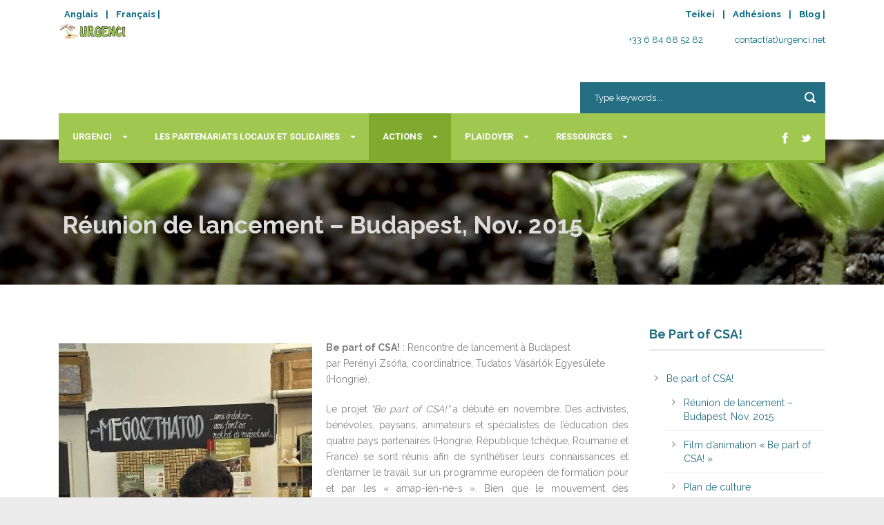

--- FILE ---
content_type: text/html; charset=UTF-8
request_url: https://urgenci.net/french/actions/be-part-of-csa/kick-off-meeting-budapest-nov-2015/
body_size: 12482
content:
<!DOCTYPE html>
<!--[if IE 7]><html class="ie ie7 ltie8 ltie9" lang="fr-FR"><![endif]-->
<!--[if IE 8]><html class="ie ie8 ltie9" lang="fr-FR"><![endif]-->
<!--[if !(IE 7) | !(IE 8)  ]><!-->
<html lang="fr-FR">
<!--<![endif]-->

<head>
	<meta charset="UTF-8" />
	<meta name="viewport" content="width=device-width" />
	<title>Urgenci   &raquo; Réunion de lancement &#8211; Budapest, Nov. 2015</title>
	<link rel="pingback" href="https://urgenci.net/french/xmlrpc.php" />
	
	<meta name='robots' content='max-image-preview:large' />
<link rel='dns-prefetch' href='//fonts.googleapis.com' />
<link rel="alternate" type="application/rss+xml" title="Urgenci &raquo; Flux" href="https://urgenci.net/french/feed/" />
<link rel="alternate" title="oEmbed (JSON)" type="application/json+oembed" href="https://urgenci.net/french/wp-json/oembed/1.0/embed?url=https%3A%2F%2Furgenci.net%2Ffrench%2Factions%2Fbe-part-of-csa%2Fkick-off-meeting-budapest-nov-2015%2F" />
<link rel="alternate" title="oEmbed (XML)" type="text/xml+oembed" href="https://urgenci.net/french/wp-json/oembed/1.0/embed?url=https%3A%2F%2Furgenci.net%2Ffrench%2Factions%2Fbe-part-of-csa%2Fkick-off-meeting-budapest-nov-2015%2F&#038;format=xml" />
<style id='wp-img-auto-sizes-contain-inline-css' type='text/css'>
img:is([sizes=auto i],[sizes^="auto," i]){contain-intrinsic-size:3000px 1500px}
/*# sourceURL=wp-img-auto-sizes-contain-inline-css */
</style>
<style id='wp-emoji-styles-inline-css' type='text/css'>

	img.wp-smiley, img.emoji {
		display: inline !important;
		border: none !important;
		box-shadow: none !important;
		height: 1em !important;
		width: 1em !important;
		margin: 0 0.07em !important;
		vertical-align: -0.1em !important;
		background: none !important;
		padding: 0 !important;
	}
/*# sourceURL=wp-emoji-styles-inline-css */
</style>
<style id='wp-block-library-inline-css' type='text/css'>
:root{--wp-block-synced-color:#7a00df;--wp-block-synced-color--rgb:122,0,223;--wp-bound-block-color:var(--wp-block-synced-color);--wp-editor-canvas-background:#ddd;--wp-admin-theme-color:#007cba;--wp-admin-theme-color--rgb:0,124,186;--wp-admin-theme-color-darker-10:#006ba1;--wp-admin-theme-color-darker-10--rgb:0,107,160.5;--wp-admin-theme-color-darker-20:#005a87;--wp-admin-theme-color-darker-20--rgb:0,90,135;--wp-admin-border-width-focus:2px}@media (min-resolution:192dpi){:root{--wp-admin-border-width-focus:1.5px}}.wp-element-button{cursor:pointer}:root .has-very-light-gray-background-color{background-color:#eee}:root .has-very-dark-gray-background-color{background-color:#313131}:root .has-very-light-gray-color{color:#eee}:root .has-very-dark-gray-color{color:#313131}:root .has-vivid-green-cyan-to-vivid-cyan-blue-gradient-background{background:linear-gradient(135deg,#00d084,#0693e3)}:root .has-purple-crush-gradient-background{background:linear-gradient(135deg,#34e2e4,#4721fb 50%,#ab1dfe)}:root .has-hazy-dawn-gradient-background{background:linear-gradient(135deg,#faaca8,#dad0ec)}:root .has-subdued-olive-gradient-background{background:linear-gradient(135deg,#fafae1,#67a671)}:root .has-atomic-cream-gradient-background{background:linear-gradient(135deg,#fdd79a,#004a59)}:root .has-nightshade-gradient-background{background:linear-gradient(135deg,#330968,#31cdcf)}:root .has-midnight-gradient-background{background:linear-gradient(135deg,#020381,#2874fc)}:root{--wp--preset--font-size--normal:16px;--wp--preset--font-size--huge:42px}.has-regular-font-size{font-size:1em}.has-larger-font-size{font-size:2.625em}.has-normal-font-size{font-size:var(--wp--preset--font-size--normal)}.has-huge-font-size{font-size:var(--wp--preset--font-size--huge)}.has-text-align-center{text-align:center}.has-text-align-left{text-align:left}.has-text-align-right{text-align:right}.has-fit-text{white-space:nowrap!important}#end-resizable-editor-section{display:none}.aligncenter{clear:both}.items-justified-left{justify-content:flex-start}.items-justified-center{justify-content:center}.items-justified-right{justify-content:flex-end}.items-justified-space-between{justify-content:space-between}.screen-reader-text{border:0;clip-path:inset(50%);height:1px;margin:-1px;overflow:hidden;padding:0;position:absolute;width:1px;word-wrap:normal!important}.screen-reader-text:focus{background-color:#ddd;clip-path:none;color:#444;display:block;font-size:1em;height:auto;left:5px;line-height:normal;padding:15px 23px 14px;text-decoration:none;top:5px;width:auto;z-index:100000}html :where(.has-border-color){border-style:solid}html :where([style*=border-top-color]){border-top-style:solid}html :where([style*=border-right-color]){border-right-style:solid}html :where([style*=border-bottom-color]){border-bottom-style:solid}html :where([style*=border-left-color]){border-left-style:solid}html :where([style*=border-width]){border-style:solid}html :where([style*=border-top-width]){border-top-style:solid}html :where([style*=border-right-width]){border-right-style:solid}html :where([style*=border-bottom-width]){border-bottom-style:solid}html :where([style*=border-left-width]){border-left-style:solid}html :where(img[class*=wp-image-]){height:auto;max-width:100%}:where(figure){margin:0 0 1em}html :where(.is-position-sticky){--wp-admin--admin-bar--position-offset:var(--wp-admin--admin-bar--height,0px)}@media screen and (max-width:600px){html :where(.is-position-sticky){--wp-admin--admin-bar--position-offset:0px}}

/*# sourceURL=wp-block-library-inline-css */
</style><style id='global-styles-inline-css' type='text/css'>
:root{--wp--preset--aspect-ratio--square: 1;--wp--preset--aspect-ratio--4-3: 4/3;--wp--preset--aspect-ratio--3-4: 3/4;--wp--preset--aspect-ratio--3-2: 3/2;--wp--preset--aspect-ratio--2-3: 2/3;--wp--preset--aspect-ratio--16-9: 16/9;--wp--preset--aspect-ratio--9-16: 9/16;--wp--preset--color--black: #000000;--wp--preset--color--cyan-bluish-gray: #abb8c3;--wp--preset--color--white: #ffffff;--wp--preset--color--pale-pink: #f78da7;--wp--preset--color--vivid-red: #cf2e2e;--wp--preset--color--luminous-vivid-orange: #ff6900;--wp--preset--color--luminous-vivid-amber: #fcb900;--wp--preset--color--light-green-cyan: #7bdcb5;--wp--preset--color--vivid-green-cyan: #00d084;--wp--preset--color--pale-cyan-blue: #8ed1fc;--wp--preset--color--vivid-cyan-blue: #0693e3;--wp--preset--color--vivid-purple: #9b51e0;--wp--preset--gradient--vivid-cyan-blue-to-vivid-purple: linear-gradient(135deg,rgb(6,147,227) 0%,rgb(155,81,224) 100%);--wp--preset--gradient--light-green-cyan-to-vivid-green-cyan: linear-gradient(135deg,rgb(122,220,180) 0%,rgb(0,208,130) 100%);--wp--preset--gradient--luminous-vivid-amber-to-luminous-vivid-orange: linear-gradient(135deg,rgb(252,185,0) 0%,rgb(255,105,0) 100%);--wp--preset--gradient--luminous-vivid-orange-to-vivid-red: linear-gradient(135deg,rgb(255,105,0) 0%,rgb(207,46,46) 100%);--wp--preset--gradient--very-light-gray-to-cyan-bluish-gray: linear-gradient(135deg,rgb(238,238,238) 0%,rgb(169,184,195) 100%);--wp--preset--gradient--cool-to-warm-spectrum: linear-gradient(135deg,rgb(74,234,220) 0%,rgb(151,120,209) 20%,rgb(207,42,186) 40%,rgb(238,44,130) 60%,rgb(251,105,98) 80%,rgb(254,248,76) 100%);--wp--preset--gradient--blush-light-purple: linear-gradient(135deg,rgb(255,206,236) 0%,rgb(152,150,240) 100%);--wp--preset--gradient--blush-bordeaux: linear-gradient(135deg,rgb(254,205,165) 0%,rgb(254,45,45) 50%,rgb(107,0,62) 100%);--wp--preset--gradient--luminous-dusk: linear-gradient(135deg,rgb(255,203,112) 0%,rgb(199,81,192) 50%,rgb(65,88,208) 100%);--wp--preset--gradient--pale-ocean: linear-gradient(135deg,rgb(255,245,203) 0%,rgb(182,227,212) 50%,rgb(51,167,181) 100%);--wp--preset--gradient--electric-grass: linear-gradient(135deg,rgb(202,248,128) 0%,rgb(113,206,126) 100%);--wp--preset--gradient--midnight: linear-gradient(135deg,rgb(2,3,129) 0%,rgb(40,116,252) 100%);--wp--preset--font-size--small: 13px;--wp--preset--font-size--medium: 20px;--wp--preset--font-size--large: 36px;--wp--preset--font-size--x-large: 42px;--wp--preset--spacing--20: 0.44rem;--wp--preset--spacing--30: 0.67rem;--wp--preset--spacing--40: 1rem;--wp--preset--spacing--50: 1.5rem;--wp--preset--spacing--60: 2.25rem;--wp--preset--spacing--70: 3.38rem;--wp--preset--spacing--80: 5.06rem;--wp--preset--shadow--natural: 6px 6px 9px rgba(0, 0, 0, 0.2);--wp--preset--shadow--deep: 12px 12px 50px rgba(0, 0, 0, 0.4);--wp--preset--shadow--sharp: 6px 6px 0px rgba(0, 0, 0, 0.2);--wp--preset--shadow--outlined: 6px 6px 0px -3px rgb(255, 255, 255), 6px 6px rgb(0, 0, 0);--wp--preset--shadow--crisp: 6px 6px 0px rgb(0, 0, 0);}:where(.is-layout-flex){gap: 0.5em;}:where(.is-layout-grid){gap: 0.5em;}body .is-layout-flex{display: flex;}.is-layout-flex{flex-wrap: wrap;align-items: center;}.is-layout-flex > :is(*, div){margin: 0;}body .is-layout-grid{display: grid;}.is-layout-grid > :is(*, div){margin: 0;}:where(.wp-block-columns.is-layout-flex){gap: 2em;}:where(.wp-block-columns.is-layout-grid){gap: 2em;}:where(.wp-block-post-template.is-layout-flex){gap: 1.25em;}:where(.wp-block-post-template.is-layout-grid){gap: 1.25em;}.has-black-color{color: var(--wp--preset--color--black) !important;}.has-cyan-bluish-gray-color{color: var(--wp--preset--color--cyan-bluish-gray) !important;}.has-white-color{color: var(--wp--preset--color--white) !important;}.has-pale-pink-color{color: var(--wp--preset--color--pale-pink) !important;}.has-vivid-red-color{color: var(--wp--preset--color--vivid-red) !important;}.has-luminous-vivid-orange-color{color: var(--wp--preset--color--luminous-vivid-orange) !important;}.has-luminous-vivid-amber-color{color: var(--wp--preset--color--luminous-vivid-amber) !important;}.has-light-green-cyan-color{color: var(--wp--preset--color--light-green-cyan) !important;}.has-vivid-green-cyan-color{color: var(--wp--preset--color--vivid-green-cyan) !important;}.has-pale-cyan-blue-color{color: var(--wp--preset--color--pale-cyan-blue) !important;}.has-vivid-cyan-blue-color{color: var(--wp--preset--color--vivid-cyan-blue) !important;}.has-vivid-purple-color{color: var(--wp--preset--color--vivid-purple) !important;}.has-black-background-color{background-color: var(--wp--preset--color--black) !important;}.has-cyan-bluish-gray-background-color{background-color: var(--wp--preset--color--cyan-bluish-gray) !important;}.has-white-background-color{background-color: var(--wp--preset--color--white) !important;}.has-pale-pink-background-color{background-color: var(--wp--preset--color--pale-pink) !important;}.has-vivid-red-background-color{background-color: var(--wp--preset--color--vivid-red) !important;}.has-luminous-vivid-orange-background-color{background-color: var(--wp--preset--color--luminous-vivid-orange) !important;}.has-luminous-vivid-amber-background-color{background-color: var(--wp--preset--color--luminous-vivid-amber) !important;}.has-light-green-cyan-background-color{background-color: var(--wp--preset--color--light-green-cyan) !important;}.has-vivid-green-cyan-background-color{background-color: var(--wp--preset--color--vivid-green-cyan) !important;}.has-pale-cyan-blue-background-color{background-color: var(--wp--preset--color--pale-cyan-blue) !important;}.has-vivid-cyan-blue-background-color{background-color: var(--wp--preset--color--vivid-cyan-blue) !important;}.has-vivid-purple-background-color{background-color: var(--wp--preset--color--vivid-purple) !important;}.has-black-border-color{border-color: var(--wp--preset--color--black) !important;}.has-cyan-bluish-gray-border-color{border-color: var(--wp--preset--color--cyan-bluish-gray) !important;}.has-white-border-color{border-color: var(--wp--preset--color--white) !important;}.has-pale-pink-border-color{border-color: var(--wp--preset--color--pale-pink) !important;}.has-vivid-red-border-color{border-color: var(--wp--preset--color--vivid-red) !important;}.has-luminous-vivid-orange-border-color{border-color: var(--wp--preset--color--luminous-vivid-orange) !important;}.has-luminous-vivid-amber-border-color{border-color: var(--wp--preset--color--luminous-vivid-amber) !important;}.has-light-green-cyan-border-color{border-color: var(--wp--preset--color--light-green-cyan) !important;}.has-vivid-green-cyan-border-color{border-color: var(--wp--preset--color--vivid-green-cyan) !important;}.has-pale-cyan-blue-border-color{border-color: var(--wp--preset--color--pale-cyan-blue) !important;}.has-vivid-cyan-blue-border-color{border-color: var(--wp--preset--color--vivid-cyan-blue) !important;}.has-vivid-purple-border-color{border-color: var(--wp--preset--color--vivid-purple) !important;}.has-vivid-cyan-blue-to-vivid-purple-gradient-background{background: var(--wp--preset--gradient--vivid-cyan-blue-to-vivid-purple) !important;}.has-light-green-cyan-to-vivid-green-cyan-gradient-background{background: var(--wp--preset--gradient--light-green-cyan-to-vivid-green-cyan) !important;}.has-luminous-vivid-amber-to-luminous-vivid-orange-gradient-background{background: var(--wp--preset--gradient--luminous-vivid-amber-to-luminous-vivid-orange) !important;}.has-luminous-vivid-orange-to-vivid-red-gradient-background{background: var(--wp--preset--gradient--luminous-vivid-orange-to-vivid-red) !important;}.has-very-light-gray-to-cyan-bluish-gray-gradient-background{background: var(--wp--preset--gradient--very-light-gray-to-cyan-bluish-gray) !important;}.has-cool-to-warm-spectrum-gradient-background{background: var(--wp--preset--gradient--cool-to-warm-spectrum) !important;}.has-blush-light-purple-gradient-background{background: var(--wp--preset--gradient--blush-light-purple) !important;}.has-blush-bordeaux-gradient-background{background: var(--wp--preset--gradient--blush-bordeaux) !important;}.has-luminous-dusk-gradient-background{background: var(--wp--preset--gradient--luminous-dusk) !important;}.has-pale-ocean-gradient-background{background: var(--wp--preset--gradient--pale-ocean) !important;}.has-electric-grass-gradient-background{background: var(--wp--preset--gradient--electric-grass) !important;}.has-midnight-gradient-background{background: var(--wp--preset--gradient--midnight) !important;}.has-small-font-size{font-size: var(--wp--preset--font-size--small) !important;}.has-medium-font-size{font-size: var(--wp--preset--font-size--medium) !important;}.has-large-font-size{font-size: var(--wp--preset--font-size--large) !important;}.has-x-large-font-size{font-size: var(--wp--preset--font-size--x-large) !important;}
/*# sourceURL=global-styles-inline-css */
</style>

<style id='classic-theme-styles-inline-css' type='text/css'>
/*! This file is auto-generated */
.wp-block-button__link{color:#fff;background-color:#32373c;border-radius:9999px;box-shadow:none;text-decoration:none;padding:calc(.667em + 2px) calc(1.333em + 2px);font-size:1.125em}.wp-block-file__button{background:#32373c;color:#fff;text-decoration:none}
/*# sourceURL=/wp-includes/css/classic-themes.min.css */
</style>
<link rel='stylesheet' id='contact-form-7-css' href='https://urgenci.net/french/wp-content/plugins/contact-form-7/includes/css/styles.css?ver=6.1.4' type='text/css' media='all' />
<link rel='stylesheet' id='style-css' href='https://urgenci.net/french/wp-content/themes/urgenci2/style.css?ver=6.9' type='text/css' media='all' />
<link rel='stylesheet' id='Raleway-google-font-css' href='https://fonts.googleapis.com/css?family=Raleway%3A100%2C200%2C300%2Cregular%2C500%2C600%2C700%2C800%2C900&#038;subset=latin&#038;ver=6.9' type='text/css' media='all' />
<link rel='stylesheet' id='Roboto-google-font-css' href='https://fonts.googleapis.com/css?family=Roboto%3A100%2C100italic%2C300%2C300italic%2Cregular%2Citalic%2C500%2C500italic%2C700%2C700italic%2C900%2C900italic&#038;subset=greek%2Ccyrillic-ext%2Ccyrillic%2Clatin%2Clatin-ext%2Cvietnamese%2Cgreek-ext&#038;ver=6.9' type='text/css' media='all' />
<link rel='stylesheet' id='superfish-css' href='https://urgenci.net/french/wp-content/themes/urgenci2/plugins/superfish/css/superfish.css?ver=6.9' type='text/css' media='all' />
<link rel='stylesheet' id='dlmenu-css' href='https://urgenci.net/french/wp-content/themes/urgenci2/plugins/dl-menu/component.css?ver=6.9' type='text/css' media='all' />
<link rel='stylesheet' id='font-awesome-css' href='https://urgenci.net/french/wp-content/themes/urgenci2/plugins/font-awesome/css/font-awesome.min.css?ver=6.9' type='text/css' media='all' />
<link rel='stylesheet' id='jquery-fancybox-css' href='https://urgenci.net/french/wp-content/themes/urgenci2/plugins/fancybox/jquery.fancybox.css?ver=6.9' type='text/css' media='all' />
<link rel='stylesheet' id='flexslider-css' href='https://urgenci.net/french/wp-content/themes/urgenci2/plugins/flexslider/flexslider.css?ver=6.9' type='text/css' media='all' />
<link rel='stylesheet' id='style-responsive-css' href='https://urgenci.net/french/wp-content/themes/urgenci2/stylesheet/style-responsive.css?ver=6.9' type='text/css' media='all' />
<link rel='stylesheet' id='style-custom-css' href='https://urgenci.net/french/wp-content/themes/urgenci2/stylesheet/style-custom.css?ver=6.9' type='text/css' media='all' />
<script type="text/javascript" src="https://urgenci.net/french/wp-includes/js/jquery/jquery.min.js?ver=3.7.1" id="jquery-core-js"></script>
<script type="text/javascript" src="https://urgenci.net/french/wp-includes/js/jquery/jquery-migrate.min.js?ver=3.4.1" id="jquery-migrate-js"></script>
<link rel="https://api.w.org/" href="https://urgenci.net/french/wp-json/" /><link rel="alternate" title="JSON" type="application/json" href="https://urgenci.net/french/wp-json/wp/v2/pages/4529" /><link rel="EditURI" type="application/rsd+xml" title="RSD" href="https://urgenci.net/french/xmlrpc.php?rsd" />
<meta name="generator" content="WordPress 6.9" />
<link rel="canonical" href="https://urgenci.net/french/actions/be-part-of-csa/kick-off-meeting-budapest-nov-2015/" />
<link rel='shortlink' href='https://urgenci.net/french/?p=4529' />
<!-- load the script for older ie version -->
<!--[if lt IE 9]>
<script src="https://urgenci.net/french/wp-content/themes/urgenci2/javascript/html5.js" type="text/javascript"></script>
<script src="https://urgenci.net/french/wp-content/themes/urgenci2/plugins/easy-pie-chart/excanvas.js" type="text/javascript"></script>
<![endif]-->
		<style type="text/css" id="wp-custom-css">
			.gdlr-page-caption {
    color: #fff;
}		</style>
		</head>

<body class="wp-singular page-template-default page page-id-4529 page-child parent-pageid-3598 wp-theme-urgenci2">
<div class="body-wrapper  float-menu" data-home="https://urgenci.net/french" >
		<header class="gdlr-header-wrapper gdlr-header-style-2 gdlr-centered">

		<!-- top navigation -->
				<div class="top-navigation-wrapper">
			<div class="top-navigation-container container">
				<div class="top-navigation-left"><a href="http://urgenci.net/" >Anglais</a> |
<a href="https://urgenci.net/french/" >Français</a> | </div><div class="top-navigation-right"><a href="https://urgenci.net/french/bulletin-teikei/" >Teikei</a> |
<a href="https://urgenci.net/french/membership/" >Adhésions</a> | 
<a href="https://urgenci.net/french/blog/" >Blog</a> | 
</div>	
				<div class="clear"></div>
			</div>
		</div>
				
		<!-- logo -->
		<div class="gdlr-header-substitute">
			<div class="gdlr-header-container container">
				<div class="gdlr-header-inner">
					<!-- logo -->
					<div class="gdlr-logo gdlr-align-left">
												<a href="https://urgenci.net/french" >
							<img src="https://urgenci.net/french/wp-content/uploads/2020/02/Urgenci_logo_9fc751_v4-e1580725408572.png" alt="" width="370" height="100" />						
						</a>
												<div class="gdlr-responsive-navigation dl-menuwrapper" id="gdlr-responsive-navigation" ><button class="dl-trigger">Open Menu</button><ul id="menu-menu-principal" class="dl-menu gdlr-main-mobile-menu"><li id="menu-item-4584" class="menu-item menu-item-type-post_type menu-item-object-page menu-item-home menu-item-has-children menu-item-4584"><a href="https://urgenci.net/french/">Urgenci</a>
<ul class="dl-submenu">
	<li id="menu-item-4574" class="menu-item menu-item-type-custom menu-item-object-custom menu-item-has-children menu-item-4574"><a href="#">Présentation</a>
	<ul class="dl-submenu">
		<li id="menu-item-5355" class="menu-item menu-item-type-post_type menu-item-object-page menu-item-5355"><a href="https://urgenci.net/french/urgenci/serment-commun/">Serment commun</a></li>
		<li id="menu-item-4585" class="menu-item menu-item-type-post_type menu-item-object-page menu-item-4585"><a href="https://urgenci.net/french/le-reseau/">Le Réseau</a></li>
		<li id="menu-item-4661" class="menu-item menu-item-type-post_type menu-item-object-page menu-item-4661"><a href="https://urgenci.net/french/vision-et-mission/">Vision et mission</a></li>
		<li id="menu-item-5379" class="menu-item menu-item-type-post_type menu-item-object-page menu-item-5379"><a href="https://urgenci.net/french/plan-daction-2015-2017/">Plan d&rsquo;action 2015-2017</a></li>
		<li id="menu-item-4589" class="menu-item menu-item-type-post_type menu-item-object-page menu-item-4589"><a href="https://urgenci.net/french/objectives/">Objectifs pour la période 2013-2015</a></li>
		<li id="menu-item-4586" class="menu-item menu-item-type-post_type menu-item-object-page menu-item-4586"><a href="https://urgenci.net/french/action-plan/">Plan d&rsquo;action 2013-2015</a></li>
	</ul>
</li>
	<li id="menu-item-4572" class="menu-item menu-item-type-custom menu-item-object-custom menu-item-has-children menu-item-4572"><a href="#">Fonctionnement</a>
	<ul class="dl-submenu">
		<li id="menu-item-4587" class="menu-item menu-item-type-post_type menu-item-object-page menu-item-4587"><a href="https://urgenci.net/french/international-committee/">Comité international</a></li>
		<li id="menu-item-4588" class="menu-item menu-item-type-post_type menu-item-object-page menu-item-4588"><a href="https://urgenci.net/french/bylaw/">Statuts</a></li>
		<li id="menu-item-4573" class="menu-item menu-item-type-custom menu-item-object-custom menu-item-4573"><a href="#">Réglement intérieur</a></li>
	</ul>
</li>
	<li id="menu-item-4568" class="menu-item menu-item-type-custom menu-item-object-custom menu-item-has-children menu-item-4568"><a href="#">Colloques internationaux</a>
	<ul class="dl-submenu">
		<li id="menu-item-4659" class="menu-item menu-item-type-post_type menu-item-object-page menu-item-4659"><a href="https://urgenci.net/french/china-2015/">Chine 2015</a></li>
		<li id="menu-item-4593" class="menu-item menu-item-type-post_type menu-item-object-page menu-item-4593"><a href="https://urgenci.net/french/california-2013/">Californie 2013</a></li>
		<li id="menu-item-4651" class="menu-item menu-item-type-post_type menu-item-object-page menu-item-4651"><a href="https://urgenci.net/french/kobe-2010/">Kobé 2010</a></li>
		<li id="menu-item-4652" class="menu-item menu-item-type-post_type menu-item-object-page menu-item-4652"><a href="https://urgenci.net/french/aubagne-2008/">Aubagne 2008</a></li>
		<li id="menu-item-4569" class="menu-item menu-item-type-custom menu-item-object-custom menu-item-4569"><a href="#">Palmela 2005</a></li>
		<li id="menu-item-4592" class="menu-item menu-item-type-post_type menu-item-object-page menu-item-4592"><a href="https://urgenci.net/french/aubagne-2004/">Aubagne 2004</a></li>
	</ul>
</li>
	<li id="menu-item-4567" class="menu-item menu-item-type-custom menu-item-object-custom menu-item-has-children menu-item-4567"><a href="#">Urgenci Europe</a>
	<ul class="dl-submenu">
		<li id="menu-item-5419" class="menu-item menu-item-type-post_type menu-item-object-page menu-item-5419"><a href="https://urgenci.net/french/declaration-europeenne-des-csa/">Déclaration européenne adoptée à Ostrava, 2016</a></li>
		<li id="menu-item-4591" class="menu-item menu-item-type-post_type menu-item-object-page menu-item-4591"><a href="https://urgenci.net/french/2nd-european-meeting-in-france/">2nde Rencontre européenne à Villarceaux</a></li>
		<li id="menu-item-4590" class="menu-item menu-item-type-post_type menu-item-object-page menu-item-4590"><a href="https://urgenci.net/french/1st-european-meeting/">1ère rencontre européenne des Partenariats locaux et solidaires à Milan</a></li>
	</ul>
</li>
	<li id="menu-item-4660" class="menu-item menu-item-type-post_type menu-item-object-page menu-item-4660"><a href="https://urgenci.net/french/funders/">Soutiens</a></li>
</ul>
</li>
<li id="menu-item-4571" class="menu-item menu-item-type-custom menu-item-object-custom menu-item-has-children menu-item-4571"><a href="#">Les Partenariats locaux et solidaires</a>
<ul class="dl-submenu">
	<li id="menu-item-4655" class="menu-item menu-item-type-post_type menu-item-object-page menu-item-4655"><a href="https://urgenci.net/french/histoire-des-partenariats-locaux-et-solidaires/">Historique</a></li>
	<li id="menu-item-4654" class="menu-item menu-item-type-post_type menu-item-object-page menu-item-4654"><a href="https://urgenci.net/french/principles-of-teikei/">Principes des Teikei</a></li>
	<li id="menu-item-5041" class="menu-item menu-item-type-custom menu-item-object-custom menu-item-has-children menu-item-5041"><a href="#">Les PLS à travers le monde</a>
	<ul class="dl-submenu">
		<li id="menu-item-4596" class="menu-item menu-item-type-post_type menu-item-object-page menu-item-4596"><a href="https://urgenci.net/french/csa-map/africa/">Afrique</a></li>
		<li id="menu-item-4597" class="menu-item menu-item-type-post_type menu-item-object-page menu-item-4597"><a href="https://urgenci.net/french/csa-map/asia/">Asie</a></li>
		<li id="menu-item-4598" class="menu-item menu-item-type-post_type menu-item-object-page menu-item-4598"><a href="https://urgenci.net/french/csa-map/europe/">Europe</a></li>
		<li id="menu-item-4599" class="menu-item menu-item-type-post_type menu-item-object-page menu-item-4599"><a href="https://urgenci.net/french/csa-map/north-america/">Amérique du Nord</a></li>
		<li id="menu-item-4600" class="menu-item menu-item-type-post_type menu-item-object-page menu-item-4600"><a href="https://urgenci.net/french/csa-map/latin-america/">Amérique latine</a></li>
	</ul>
</li>
	<li id="menu-item-4595" class="menu-item menu-item-type-post_type menu-item-object-page menu-item-4595"><a href="https://urgenci.net/french/csa-map/">Carte des Partenariats locaux et solidaires</a></li>
</ul>
</li>
<li id="menu-item-4579" class="menu-item menu-item-type-custom menu-item-object-custom current-menu-ancestor menu-item-has-children menu-item-4579"><a href="#">Actions</a>
<ul class="dl-submenu">
	<li id="menu-item-4580" class="menu-item menu-item-type-custom menu-item-object-custom current-menu-ancestor menu-item-has-children menu-item-4580"><a href="#">Projets en cours</a>
	<ul class="dl-submenu">
		<li id="menu-item-5289" class="menu-item menu-item-type-post_type menu-item-object-page menu-item-has-children menu-item-5289"><a href="https://urgenci.net/french/actions/le-projet-mediterraneen-des-pls/">Le projet méditerranéen des PLSA</a>
		<ul class="dl-submenu">
			<li id="menu-item-5308" class="menu-item menu-item-type-post_type menu-item-object-page menu-item-5308"><a href="https://urgenci.net/french/actions/le-projet-mediterraneen-des-pls/premiere-rencontre-dechange-dexperiences-marseille-mars-2016/">Première rencontre d’échange d’expériences, Marseille, mars 2016</a></li>
		</ul>
</li>
		<li id="menu-item-4601" class="menu-item menu-item-type-post_type menu-item-object-page current-page-ancestor current-menu-ancestor current-menu-parent current-page-parent current_page_parent current_page_ancestor menu-item-has-children menu-item-4601"><a href="https://urgenci.net/french/actions/be-part-of-csa/">Be part of CSA!</a>
		<ul class="dl-submenu">
			<li id="menu-item-4664" class="menu-item menu-item-type-post_type menu-item-object-page current-menu-item page_item page-item-4529 current_page_item menu-item-4664"><a href="https://urgenci.net/french/actions/be-part-of-csa/kick-off-meeting-budapest-nov-2015/" aria-current="page">Réunion de lancement – Budapest, Nov. 2015</a></li>
			<li id="menu-item-5452" class="menu-item menu-item-type-post_type menu-item-object-page menu-item-5452"><a href="https://urgenci.net/french/actions/be-part-of-csa/film-danimation-be-part-of-csa/">Film d&rsquo;animation « Be part of CSA! »</a></li>
			<li id="menu-item-5453" class="menu-item menu-item-type-post_type menu-item-object-page menu-item-5453"><a href="https://urgenci.net/french/actions/be-part-of-csa/plan-de-culture/">Plan de culture</a></li>
			<li id="menu-item-5451" class="menu-item menu-item-type-post_type menu-item-object-page menu-item-5451"><a href="https://urgenci.net/french/be-part-of-csa-soyons-de-plus-en-plus-nombreux/">“Be part of CSA” : Soyons de plus en plus nombreux!</a></li>
		</ul>
</li>
		<li id="menu-item-4603" class="menu-item menu-item-type-post_type menu-item-object-page menu-item-has-children menu-item-4603"><a href="https://urgenci.net/french/letsfs/">Apprendre pour des Systèmes alimentaires solidaires</a>
		<ul class="dl-submenu">
			<li id="menu-item-4604" class="menu-item menu-item-type-post_type menu-item-object-page menu-item-4604"><a href="https://urgenci.net/french/letsfs/event-reports/">Rapports d&rsquo;événements</a></li>
			<li id="menu-item-4605" class="menu-item menu-item-type-post_type menu-item-object-page menu-item-4605"><a href="https://urgenci.net/french/letsfs/for-learners/">Ressources pour les apprenants</a></li>
		</ul>
</li>
	</ul>
</li>
	<li id="menu-item-4581" class="menu-item menu-item-type-custom menu-item-object-custom menu-item-has-children menu-item-4581"><a href="#">Projets réalisés</a>
	<ul class="dl-submenu">
		<li id="menu-item-5158" class="menu-item menu-item-type-post_type menu-item-object-page menu-item-5158"><a href="https://urgenci.net/french/actions/assises-locales-de-lalimentation/">Assises locales de l&rsquo;alimentation</a></li>
		<li id="menu-item-4602" class="menu-item menu-item-type-post_type menu-item-object-page menu-item-4602"><a href="https://urgenci.net/french/actions/hungry-for-rights/">Hungry for Rights</a></li>
		<li id="menu-item-4646" class="menu-item menu-item-type-post_type menu-item-object-page menu-item-has-children menu-item-4646"><a href="https://urgenci.net/french/actions/logistics-of-short-supply-chains/">Logistique des Circuits courts</a>
		<ul class="dl-submenu">
			<li id="menu-item-4647" class="menu-item menu-item-type-post_type menu-item-object-page menu-item-4647"><a href="https://urgenci.net/french/actions/logistics-of-short-supply-chains/kick-off-meeting-in-lyon/">Rencontre de lancement à Lyon</a></li>
			<li id="menu-item-4648" class="menu-item menu-item-type-post_type menu-item-object-page menu-item-4648"><a href="https://urgenci.net/french/actions/logistics-of-short-supply-chains/seminar-in-leuven/">Seminaire à Leuven</a></li>
			<li id="menu-item-4649" class="menu-item menu-item-type-post_type menu-item-object-page menu-item-4649"><a href="https://urgenci.net/french/actions/logistics-of-short-supply-chains/study-visit-to-helsinki-region/">Visite d&rsquo;étude dans la région de Helsinki</a></li>
			<li id="menu-item-4650" class="menu-item menu-item-type-post_type menu-item-object-page menu-item-4650"><a href="https://urgenci.net/french/actions/logistics-of-short-supply-chains/workshop-in-freiburg/">Formation à Fribourg</a></li>
		</ul>
</li>
		<li id="menu-item-4606" class="menu-item menu-item-type-post_type menu-item-object-page menu-item-has-children menu-item-4606"><a href="https://urgenci.net/french/actions/csa4europe/">CSA4Europe</a>
		<ul class="dl-submenu">
			<li id="menu-item-4607" class="menu-item menu-item-type-post_type menu-item-object-page menu-item-4607"><a href="https://urgenci.net/french/actions/csa4europe/european-handbook-on-csa/">Manuel européen des PLS</a></li>
		</ul>
</li>
		<li id="menu-item-4608" class="menu-item menu-item-type-post_type menu-item-object-page menu-item-4608"><a href="https://urgenci.net/french/actions/local-food-stalls-in-mali/">Kiosques alimentaires locaux au Mali</a></li>
		<li id="menu-item-4609" class="menu-item menu-item-type-post_type menu-item-object-page menu-item-4609"><a href="https://urgenci.net/french/actions/dissemination-in-eastern-europe/">Essaimage en Europe de l&rsquo;Est</a></li>
	</ul>
</li>
</ul>
</li>
<li id="menu-item-4582" class="menu-item menu-item-type-custom menu-item-object-custom menu-item-has-children menu-item-4582"><a href="#">Plaidoyer</a>
<ul class="dl-submenu">
	<li id="menu-item-4663" class="menu-item menu-item-type-post_type menu-item-object-page menu-item-4663"><a href="https://urgenci.net/french/food-sovereignty/">Souveraineté alimentaire</a></li>
	<li id="menu-item-4662" class="menu-item menu-item-type-post_type menu-item-object-page menu-item-4662"><a href="https://urgenci.net/french/ifoam/">Ifoam</a></li>
	<li id="menu-item-4594" class="menu-item menu-item-type-post_type menu-item-object-page menu-item-4594"><a href="https://urgenci.net/french/civil-society-mechanism-of-the-committee-for-world-food-security/">Mécanisme de la Société civile auprès du Comité de Sécurité alimentaire mondial</a></li>
</ul>
</li>
<li id="menu-item-4570" class="menu-item menu-item-type-custom menu-item-object-custom menu-item-has-children menu-item-4570"><a href="#">Ressources</a>
<ul class="dl-submenu">
	<li id="menu-item-4613" class="menu-item menu-item-type-post_type menu-item-object-page menu-item-4613"><a href="https://urgenci.net/french/the-csa-research-group/">Recherche</a></li>
	<li id="menu-item-4611" class="menu-item menu-item-type-post_type menu-item-object-page menu-item-4611"><a href="https://urgenci.net/french/material-on-csa/">Documentation sur les PLS</a></li>
	<li id="menu-item-4657" class="menu-item menu-item-type-post_type menu-item-object-page menu-item-4657"><a href="https://urgenci.net/french/short-films-on-csa/">Films courts sur les PLS</a></li>
	<li id="menu-item-4610" class="menu-item menu-item-type-post_type menu-item-object-page menu-item-4610"><a href="https://urgenci.net/french/publications-on-urgenci/">Publications sur Urgenci</a></li>
	<li id="menu-item-4612" class="menu-item menu-item-type-post_type menu-item-object-page menu-item-4612"><a href="https://urgenci.net/french/shared-tools/">Outils partagés</a></li>
</ul>
</li>
</ul></div>					</div>
					
					<div class="gdlr-logo-right-text gdlr-align-left">
							<span style="margin-right: 20px;"><i class="gdlr-icon icon-phone" style="color: #ffff; font-size: 13px; " ></i> +33 6 84 68 52 82 </span><i class="gdlr-icon icon-envelope" style="color: #ffff; font-size: 13px; " ></i> contact(at)urgenci.net					</div>
					<div class="gdlr-header-search"><div class="gdl-search-form">
	<form method="get" id="searchform" action="https://urgenci.net/french/">
				<div class="search-text" id="search-text">
			<input type="text" name="s" id="s" autocomplete="off" data-default="Type keywords..." value="Type keywords..." />
		</div>
		<input type="submit" id="searchsubmit" value="" />
		<div class="clear"></div>
	</form>
</div></div>					<div class="clear"></div>
				</div>
			</div>
		</div>
		
		<!-- navigation -->
		<div class="gdlr-navigation-substitute"><div class="gdlr-navigation-wrapper gdlr-align-left"><div class="gdlr-navigation-container container"><nav class="gdlr-navigation" id="gdlr-main-navigation" role="navigation"><ul id="menu-menu-principal-1" class="sf-menu gdlr-main-menu"><li  class="menu-item menu-item-type-post_type menu-item-object-page menu-item-home menu-item-has-children menu-item-4584menu-item menu-item-type-post_type menu-item-object-page menu-item-home menu-item-has-children menu-item-4584 gdlr-normal-menu"><a href="https://urgenci.net/french/">Urgenci</a>
<ul class="sub-menu">
	<li  class="menu-item menu-item-type-custom menu-item-object-custom menu-item-has-children menu-item-4574"><a href="#">Présentation</a>
	<ul class="sub-menu">
		<li  class="menu-item menu-item-type-post_type menu-item-object-page menu-item-5355"><a href="https://urgenci.net/french/urgenci/serment-commun/">Serment commun</a></li>
		<li  class="menu-item menu-item-type-post_type menu-item-object-page menu-item-4585"><a href="https://urgenci.net/french/le-reseau/">Le Réseau</a></li>
		<li  class="menu-item menu-item-type-post_type menu-item-object-page menu-item-4661"><a href="https://urgenci.net/french/vision-et-mission/">Vision et mission</a></li>
		<li  class="menu-item menu-item-type-post_type menu-item-object-page menu-item-5379"><a href="https://urgenci.net/french/plan-daction-2015-2017/">Plan d&rsquo;action 2015-2017</a></li>
		<li  class="menu-item menu-item-type-post_type menu-item-object-page menu-item-4589"><a href="https://urgenci.net/french/objectives/">Objectifs pour la période 2013-2015</a></li>
		<li  class="menu-item menu-item-type-post_type menu-item-object-page menu-item-4586"><a href="https://urgenci.net/french/action-plan/">Plan d&rsquo;action 2013-2015</a></li>
	</ul>
</li>
	<li  class="menu-item menu-item-type-custom menu-item-object-custom menu-item-has-children menu-item-4572"><a href="#">Fonctionnement</a>
	<ul class="sub-menu">
		<li  class="menu-item menu-item-type-post_type menu-item-object-page menu-item-4587"><a href="https://urgenci.net/french/international-committee/">Comité international</a></li>
		<li  class="menu-item menu-item-type-post_type menu-item-object-page menu-item-4588"><a href="https://urgenci.net/french/bylaw/">Statuts</a></li>
		<li  class="menu-item menu-item-type-custom menu-item-object-custom menu-item-4573"><a href="#">Réglement intérieur</a></li>
	</ul>
</li>
	<li  class="menu-item menu-item-type-custom menu-item-object-custom menu-item-has-children menu-item-4568"><a href="#">Colloques internationaux</a>
	<ul class="sub-menu">
		<li  class="menu-item menu-item-type-post_type menu-item-object-page menu-item-4659"><a href="https://urgenci.net/french/china-2015/">Chine 2015</a></li>
		<li  class="menu-item menu-item-type-post_type menu-item-object-page menu-item-4593"><a href="https://urgenci.net/french/california-2013/">Californie 2013</a></li>
		<li  class="menu-item menu-item-type-post_type menu-item-object-page menu-item-4651"><a href="https://urgenci.net/french/kobe-2010/">Kobé 2010</a></li>
		<li  class="menu-item menu-item-type-post_type menu-item-object-page menu-item-4652"><a href="https://urgenci.net/french/aubagne-2008/">Aubagne 2008</a></li>
		<li  class="menu-item menu-item-type-custom menu-item-object-custom menu-item-4569"><a href="#">Palmela 2005</a></li>
		<li  class="menu-item menu-item-type-post_type menu-item-object-page menu-item-4592"><a href="https://urgenci.net/french/aubagne-2004/">Aubagne 2004</a></li>
	</ul>
</li>
	<li  class="menu-item menu-item-type-custom menu-item-object-custom menu-item-has-children menu-item-4567"><a href="#">Urgenci Europe</a>
	<ul class="sub-menu">
		<li  class="menu-item menu-item-type-post_type menu-item-object-page menu-item-5419"><a href="https://urgenci.net/french/declaration-europeenne-des-csa/">Déclaration européenne adoptée à Ostrava, 2016</a></li>
		<li  class="menu-item menu-item-type-post_type menu-item-object-page menu-item-4591"><a href="https://urgenci.net/french/2nd-european-meeting-in-france/">2nde Rencontre européenne à Villarceaux</a></li>
		<li  class="menu-item menu-item-type-post_type menu-item-object-page menu-item-4590"><a href="https://urgenci.net/french/1st-european-meeting/">1ère rencontre européenne des Partenariats locaux et solidaires à Milan</a></li>
	</ul>
</li>
	<li  class="menu-item menu-item-type-post_type menu-item-object-page menu-item-4660"><a href="https://urgenci.net/french/funders/">Soutiens</a></li>
</ul>
</li>
<li  class="menu-item menu-item-type-custom menu-item-object-custom menu-item-has-children menu-item-4571menu-item menu-item-type-custom menu-item-object-custom menu-item-has-children menu-item-4571 gdlr-normal-menu"><a href="#">Les Partenariats locaux et solidaires</a>
<ul class="sub-menu">
	<li  class="menu-item menu-item-type-post_type menu-item-object-page menu-item-4655"><a href="https://urgenci.net/french/histoire-des-partenariats-locaux-et-solidaires/">Historique</a></li>
	<li  class="menu-item menu-item-type-post_type menu-item-object-page menu-item-4654"><a href="https://urgenci.net/french/principles-of-teikei/">Principes des Teikei</a></li>
	<li  class="menu-item menu-item-type-custom menu-item-object-custom menu-item-has-children menu-item-5041"><a href="#">Les PLS à travers le monde</a>
	<ul class="sub-menu">
		<li  class="menu-item menu-item-type-post_type menu-item-object-page menu-item-4596"><a href="https://urgenci.net/french/csa-map/africa/">Afrique</a></li>
		<li  class="menu-item menu-item-type-post_type menu-item-object-page menu-item-4597"><a href="https://urgenci.net/french/csa-map/asia/">Asie</a></li>
		<li  class="menu-item menu-item-type-post_type menu-item-object-page menu-item-4598"><a href="https://urgenci.net/french/csa-map/europe/">Europe</a></li>
		<li  class="menu-item menu-item-type-post_type menu-item-object-page menu-item-4599"><a href="https://urgenci.net/french/csa-map/north-america/">Amérique du Nord</a></li>
		<li  class="menu-item menu-item-type-post_type menu-item-object-page menu-item-4600"><a href="https://urgenci.net/french/csa-map/latin-america/">Amérique latine</a></li>
	</ul>
</li>
	<li  class="menu-item menu-item-type-post_type menu-item-object-page menu-item-4595"><a href="https://urgenci.net/french/csa-map/">Carte des Partenariats locaux et solidaires</a></li>
</ul>
</li>
<li  class="menu-item menu-item-type-custom menu-item-object-custom current-menu-ancestor menu-item-has-children menu-item-4579menu-item menu-item-type-custom menu-item-object-custom current-menu-ancestor menu-item-has-children menu-item-4579 gdlr-normal-menu"><a href="#">Actions</a>
<ul class="sub-menu">
	<li  class="menu-item menu-item-type-custom menu-item-object-custom current-menu-ancestor menu-item-has-children menu-item-4580"><a href="#">Projets en cours</a>
	<ul class="sub-menu">
		<li  class="menu-item menu-item-type-post_type menu-item-object-page menu-item-has-children menu-item-5289"><a href="https://urgenci.net/french/actions/le-projet-mediterraneen-des-pls/">Le projet méditerranéen des PLSA</a>
		<ul class="sub-menu">
			<li  class="menu-item menu-item-type-post_type menu-item-object-page menu-item-5308"><a href="https://urgenci.net/french/actions/le-projet-mediterraneen-des-pls/premiere-rencontre-dechange-dexperiences-marseille-mars-2016/">Première rencontre d’échange d’expériences, Marseille, mars 2016</a></li>
		</ul>
</li>
		<li  class="menu-item menu-item-type-post_type menu-item-object-page current-page-ancestor current-menu-ancestor current-menu-parent current-page-parent current_page_parent current_page_ancestor menu-item-has-children menu-item-4601"><a href="https://urgenci.net/french/actions/be-part-of-csa/">Be part of CSA!</a>
		<ul class="sub-menu">
			<li  class="menu-item menu-item-type-post_type menu-item-object-page current-menu-item page_item page-item-4529 current_page_item menu-item-4664"><a href="https://urgenci.net/french/actions/be-part-of-csa/kick-off-meeting-budapest-nov-2015/">Réunion de lancement – Budapest, Nov. 2015</a></li>
			<li  class="menu-item menu-item-type-post_type menu-item-object-page menu-item-5452"><a href="https://urgenci.net/french/actions/be-part-of-csa/film-danimation-be-part-of-csa/">Film d&rsquo;animation « Be part of CSA! »</a></li>
			<li  class="menu-item menu-item-type-post_type menu-item-object-page menu-item-5453"><a href="https://urgenci.net/french/actions/be-part-of-csa/plan-de-culture/">Plan de culture</a></li>
			<li  class="menu-item menu-item-type-post_type menu-item-object-page menu-item-5451"><a href="https://urgenci.net/french/be-part-of-csa-soyons-de-plus-en-plus-nombreux/">“Be part of CSA” : Soyons de plus en plus nombreux!</a></li>
		</ul>
</li>
		<li  class="menu-item menu-item-type-post_type menu-item-object-page menu-item-has-children menu-item-4603"><a href="https://urgenci.net/french/letsfs/">Apprendre pour des Systèmes alimentaires solidaires</a>
		<ul class="sub-menu">
			<li  class="menu-item menu-item-type-post_type menu-item-object-page menu-item-4604"><a href="https://urgenci.net/french/letsfs/event-reports/">Rapports d&rsquo;événements</a></li>
			<li  class="menu-item menu-item-type-post_type menu-item-object-page menu-item-4605"><a href="https://urgenci.net/french/letsfs/for-learners/">Ressources pour les apprenants</a></li>
		</ul>
</li>
	</ul>
</li>
	<li  class="menu-item menu-item-type-custom menu-item-object-custom menu-item-has-children menu-item-4581"><a href="#">Projets réalisés</a>
	<ul class="sub-menu">
		<li  class="menu-item menu-item-type-post_type menu-item-object-page menu-item-5158"><a href="https://urgenci.net/french/actions/assises-locales-de-lalimentation/">Assises locales de l&rsquo;alimentation</a></li>
		<li  class="menu-item menu-item-type-post_type menu-item-object-page menu-item-4602"><a href="https://urgenci.net/french/actions/hungry-for-rights/">Hungry for Rights</a></li>
		<li  class="menu-item menu-item-type-post_type menu-item-object-page menu-item-has-children menu-item-4646"><a href="https://urgenci.net/french/actions/logistics-of-short-supply-chains/">Logistique des Circuits courts</a>
		<ul class="sub-menu">
			<li  class="menu-item menu-item-type-post_type menu-item-object-page menu-item-4647"><a href="https://urgenci.net/french/actions/logistics-of-short-supply-chains/kick-off-meeting-in-lyon/">Rencontre de lancement à Lyon</a></li>
			<li  class="menu-item menu-item-type-post_type menu-item-object-page menu-item-4648"><a href="https://urgenci.net/french/actions/logistics-of-short-supply-chains/seminar-in-leuven/">Seminaire à Leuven</a></li>
			<li  class="menu-item menu-item-type-post_type menu-item-object-page menu-item-4649"><a href="https://urgenci.net/french/actions/logistics-of-short-supply-chains/study-visit-to-helsinki-region/">Visite d&rsquo;étude dans la région de Helsinki</a></li>
			<li  class="menu-item menu-item-type-post_type menu-item-object-page menu-item-4650"><a href="https://urgenci.net/french/actions/logistics-of-short-supply-chains/workshop-in-freiburg/">Formation à Fribourg</a></li>
		</ul>
</li>
		<li  class="menu-item menu-item-type-post_type menu-item-object-page menu-item-has-children menu-item-4606"><a href="https://urgenci.net/french/actions/csa4europe/">CSA4Europe</a>
		<ul class="sub-menu">
			<li  class="menu-item menu-item-type-post_type menu-item-object-page menu-item-4607"><a href="https://urgenci.net/french/actions/csa4europe/european-handbook-on-csa/">Manuel européen des PLS</a></li>
		</ul>
</li>
		<li  class="menu-item menu-item-type-post_type menu-item-object-page menu-item-4608"><a href="https://urgenci.net/french/actions/local-food-stalls-in-mali/">Kiosques alimentaires locaux au Mali</a></li>
		<li  class="menu-item menu-item-type-post_type menu-item-object-page menu-item-4609"><a href="https://urgenci.net/french/actions/dissemination-in-eastern-europe/">Essaimage en Europe de l&rsquo;Est</a></li>
	</ul>
</li>
</ul>
</li>
<li  class="menu-item menu-item-type-custom menu-item-object-custom menu-item-has-children menu-item-4582menu-item menu-item-type-custom menu-item-object-custom menu-item-has-children menu-item-4582 gdlr-normal-menu"><a href="#">Plaidoyer</a>
<ul class="sub-menu">
	<li  class="menu-item menu-item-type-post_type menu-item-object-page menu-item-4663"><a href="https://urgenci.net/french/food-sovereignty/">Souveraineté alimentaire</a></li>
	<li  class="menu-item menu-item-type-post_type menu-item-object-page menu-item-4662"><a href="https://urgenci.net/french/ifoam/">Ifoam</a></li>
	<li  class="menu-item menu-item-type-post_type menu-item-object-page menu-item-4594"><a href="https://urgenci.net/french/civil-society-mechanism-of-the-committee-for-world-food-security/">Mécanisme de la Société civile auprès du Comité de Sécurité alimentaire mondial</a></li>
</ul>
</li>
<li  class="menu-item menu-item-type-custom menu-item-object-custom menu-item-has-children menu-item-4570menu-item menu-item-type-custom menu-item-object-custom menu-item-has-children menu-item-4570 gdlr-normal-menu"><a href="#">Ressources</a>
<ul class="sub-menu">
	<li  class="menu-item menu-item-type-post_type menu-item-object-page menu-item-4613"><a href="https://urgenci.net/french/the-csa-research-group/">Recherche</a></li>
	<li  class="menu-item menu-item-type-post_type menu-item-object-page menu-item-4611"><a href="https://urgenci.net/french/material-on-csa/">Documentation sur les PLS</a></li>
	<li  class="menu-item menu-item-type-post_type menu-item-object-page menu-item-4657"><a href="https://urgenci.net/french/short-films-on-csa/">Films courts sur les PLS</a></li>
	<li  class="menu-item menu-item-type-post_type menu-item-object-page menu-item-4610"><a href="https://urgenci.net/french/publications-on-urgenci/">Publications sur Urgenci</a></li>
	<li  class="menu-item menu-item-type-post_type menu-item-object-page menu-item-4612"><a href="https://urgenci.net/french/shared-tools/">Outils partagés</a></li>
</ul>
</li>
</ul><div class="top-social-wrapper"><div class="social-icon">
<a href="http://www.facebook.com/UrgenciCommunitySupportedAgricultureAroundTheWorld" target="_blank" >
<img width="32" height="32" src="https://urgenci.net/french/wp-content/themes/urgenci2/images/light/social-icon/facebook.png" alt="Facebook" />
</a>
</div>
<div class="social-icon">
<a href="http://twitter.com/Urgenci1" target="_blank" >
<img width="32" height="32" src="https://urgenci.net/french/wp-content/themes/urgenci2/images/light/social-icon/twitter.png" alt="Twitter" />
</a>
</div>
<div class="clear"></div></div><div class="clear"></div></nav></div></div></div>
				<div class="gdlr-page-title-wrapper"  >
			<div class="gdlr-page-title-container container" >
				<div class="gdlr-page-title-inner" >
					<h1 class="gdlr-page-title">Réunion de lancement &#8211; Budapest, Nov. 2015</h1>
									</div>	
			</div>	
		</div>	
		<!-- is search -->	</header>
		<div class="content-wrapper">
	<div class="gdlr-content">

		<!-- Above Sidebar Section-->
						
		<!-- Sidebar With Content Section-->
					<div class="with-sidebar-wrapper">
				<div class="with-sidebar-container container">
					<div class="with-sidebar-left nine columns">
						<div class="with-sidebar-content twelve columns">
										<div class="main-content-container container gdlr-item-start-content">
				<div class="gdlr-item gdlr-main-content">
					<p><img fetchpriority="high" decoding="async" class="alignleft wp-image-4462 size-full" src="https://urgenci.net/french/wp-content/uploads/2015/02/szatyor1.jpg" alt="szatyor" width="367" height="552" srcset="https://urgenci.net/french/wp-content/uploads/2015/02/szatyor1.jpg 367w, https://urgenci.net/french/wp-content/uploads/2015/02/szatyor1-199x300.jpg 199w" sizes="(max-width: 367px) 100vw, 367px" /></p>
<p><strong>Be part of CSA!</strong> : Rencontre de lancement à Budapest<br />
par Perényi Zsófia, coordinatrice, Tudatos Vásárlók Egyesülete (Hongrie).</p>
<p style="text-align: justify;">Le projet <em>“Be part of CSA!”</em> a débuté en novembre. Des activistes, bénévoles, paysans, animateurs et spécialistes de l&rsquo;éducation des quatre pays partenaires (Hongrie, République tchèque, Roumanie et France) se sont réunis afin de synthétiser leurs connaissances et d’entamer le travail sur un programme européen de formation pour et par les « amap-ien-ne-s ». Bien que le mouvement des partenariats locaux et solidaires entre producteurs et consommateurs (PLS) soit différent dans chacun des pays, les participants ont pu identifié certains thèmes communs – comment faciliter une participation plus active des membres, établir la communication entre les agriculteurs et les consommateurs ou former les consommateurs aux grands enjeux de l&rsquo;agriculture &#8211; qui joueront un rôle clé dans le programme de formation informelle.</p>
<p style="text-align: justify;">Alors que le calendrier de la réunion était très serré, l&rsquo;organisation hôte (TVE, Hongrie) a essayé de donner à voir quelques initiatives intéressantes de Budapest. Ainsi, le premier dîner a été organisé au local d’un groupement d&rsquo;achat solidaire, le Szatyor, qui est depuis devenu une entreprise sociale (site: http://szatyorbolt.hu/rolunk). Le dîner végétalien, préparé à partir de produits frais des agriculteurs locaux, s’est déroulé dans une bonne ambiance.</p>
<p style="text-align: justify;">L&rsquo;étape suivante consiste à préparer un questionnaire destiné à être largement distribué aux futur-e-s participant-e-s des sessions de formation pour recueillir leurs besoins et leurs souhaits et d’ainsi identifier les points-clés à inclure dans le programme de formation informelle. Puis viendra le temps de la rédaction des premiers contenus pédagogiques qui serviront aux sessions de formation qui auront lieu en 2015-2016 en Hongrie, Roumanie et république Tchèque.</p>
<p style="text-align: justify;">Plus d’informations sur le programme de formation: <a href="http://www.urgenci.net/en-gb/content/be-part-csa">http://www.urgenci.net/en-gb/content/be-part-csa</a></p>
				</div>
			</div>
										
						</div>
						
						<div class="clear"></div>
					</div>
					
<div class="gdlr-sidebar gdlr-right-sidebar three columns">
	<div class="gdlr-item-start-content sidebar-right-item" >
	<div id="nav_menu-13" class="widget widget_nav_menu gdlr-item gdlr-widget"><h3 class="gdlr-widget-title">Be Part of CSA!</h3><div class="clear"></div><div class="menu-be-part-of-csa-container"><ul id="menu-be-part-of-csa" class="menu"><li id="menu-item-5324" class="menu-item menu-item-type-post_type menu-item-object-page current-page-ancestor current-menu-ancestor current-menu-parent current-page-parent current_page_parent current_page_ancestor menu-item-has-children menu-item-5324"><a href="https://urgenci.net/french/actions/be-part-of-csa/">Be part of CSA!</a>
<ul class="sub-menu">
	<li id="menu-item-5327" class="menu-item menu-item-type-post_type menu-item-object-page current-menu-item page_item page-item-4529 current_page_item menu-item-5327"><a href="https://urgenci.net/french/actions/be-part-of-csa/kick-off-meeting-budapest-nov-2015/" aria-current="page">Réunion de lancement &#8211; Budapest, Nov. 2015</a></li>
	<li id="menu-item-5326" class="menu-item menu-item-type-post_type menu-item-object-page menu-item-5326"><a href="https://urgenci.net/french/actions/be-part-of-csa/film-danimation-be-part-of-csa/">Film d&rsquo;animation « Be part of CSA! »</a></li>
	<li id="menu-item-5325" class="menu-item menu-item-type-post_type menu-item-object-page menu-item-5325"><a href="https://urgenci.net/french/actions/be-part-of-csa/plan-de-culture/">Plan de culture</a></li>
	<li id="menu-item-5454" class="menu-item menu-item-type-post_type menu-item-object-page menu-item-5454"><a href="https://urgenci.net/french/be-part-of-csa-soyons-de-plus-en-plus-nombreux/">“Be part of CSA” : Soyons de plus en plus nombreux!</a></li>
</ul>
</li>
</ul></div></div>	</div>
</div>
					<div class="clear"></div>
				</div>				
			</div>				
		
		
		<!-- Below Sidebar Section-->
		
		
	</div><!-- gdlr-content -->
		<div class="clear" ></div>
	</div><!-- content wrapper -->

		
	<footer class="footer-wrapper" >
				<div class="footer-container container">
										<div class="footer-column four columns" id="footer-widget-1" >
					<div id="text-2" class="widget widget_text gdlr-item gdlr-widget"><h3 class="gdlr-widget-title">CONTACT</h3><div class="clear"></div>			<div class="textwidget"><p><i class="gdlr-icon icon-home" style="color: #A0C750; font-size: 15px; " ></i> Adresse: URGENCI - Maison de la vie associative 13400 AUBAGNE (France)</p>
<p><i class="gdlr-icon icon-envelope" style="color: #A0C750; font-size: 15px; " ></i> Adresse électronique: contact(at)urgenci.net</p>
<p><i class="gdlr-icon icon-phone" style="color: #A0C750; font-size: 15px; " ></i> Phone: +33 (0)6 87 04 49 30</p>
</div>
		</div>				</div>
										<div class="footer-column four columns" id="footer-widget-2" >
					<div id="text-4" class="widget widget_text gdlr-item gdlr-widget"><h3 class="gdlr-widget-title">ABONNEZ-VOUS AU BULLETIN DU RESEAU TEIKEI</h3><div class="clear"></div>			<div class="textwidget">Restez informés de l'actualité des PLS à travers le monde.

[wysija_form id="1"]</div>
		</div>				</div>
										<div class="footer-column four columns" id="footer-widget-3" >
					<div id="text-3" class="widget widget_text gdlr-item gdlr-widget"><h3 class="gdlr-widget-title">ADHESION</h3><div class="clear"></div>			<div class="textwidget"><form action="https://www.paypal.com/cgi-bin/webscr" method="post" target="_top">
<table>
<tbody>
<tr>
<td><input name="on0" type="hidden" value="" /></td>
</tr>
<tr>
<td><select name="os0">
<option value="CSA Group">Groupe en PLS : €10,00 EUR - yearly</option>
<option value="CSA Network">Réseau de PLS: €100,00 EUR - par an</option>
<option value="Organisation de soutien">Organisation de soutien: €100,00 EUR - par an</option>
<option value="Individuelle">Individuelle : €10,00 EUR - par an</option>
</select></td>
</tr>
</tbody>
</table>
<input name="currency_code" type="hidden" value="EUR" />
<input alt="PayPal - The safer, easier way to pay online!" name="submit" src="https://www.paypalobjects.com/en_US/FR/i/btn/btn_subscribeCC_LG.gif" type="image" />
<img src="https://www.paypalobjects.com/fr_FR/i/scr/pixel.gif" alt="" width="1" height="1" border="0" />
</form>
<br/>Quel est le domaine d'action qui vous intéresse le plus? Vous pouvez vous abonner à nos listes de diffusion et à nos groupes de travail. <a href="https://urgenci.net/french/membership/">Pour en savoir plus.</a></div>
		</div>				</div>
									<div class="clear"></div>
		</div>
				
			</footer>
	</div> <!-- body-wrapper -->
<script type="speculationrules">
{"prefetch":[{"source":"document","where":{"and":[{"href_matches":"/french/*"},{"not":{"href_matches":["/french/wp-*.php","/french/wp-admin/*","/french/wp-content/uploads/*","/french/wp-content/*","/french/wp-content/plugins/*","/french/wp-content/themes/urgenci2/*","/french/*\\?(.+)"]}},{"not":{"selector_matches":"a[rel~=\"nofollow\"]"}},{"not":{"selector_matches":".no-prefetch, .no-prefetch a"}}]},"eagerness":"conservative"}]}
</script>
<script type="text/javascript"></script><script type="text/javascript" src="https://urgenci.net/french/wp-includes/js/dist/hooks.min.js?ver=dd5603f07f9220ed27f1" id="wp-hooks-js"></script>
<script type="text/javascript" src="https://urgenci.net/french/wp-includes/js/dist/i18n.min.js?ver=c26c3dc7bed366793375" id="wp-i18n-js"></script>
<script type="text/javascript" id="wp-i18n-js-after">
/* <![CDATA[ */
wp.i18n.setLocaleData( { 'text direction\u0004ltr': [ 'ltr' ] } );
//# sourceURL=wp-i18n-js-after
/* ]]> */
</script>
<script type="text/javascript" src="https://urgenci.net/french/wp-content/plugins/contact-form-7/includes/swv/js/index.js?ver=6.1.4" id="swv-js"></script>
<script type="text/javascript" id="contact-form-7-js-translations">
/* <![CDATA[ */
( function( domain, translations ) {
	var localeData = translations.locale_data[ domain ] || translations.locale_data.messages;
	localeData[""].domain = domain;
	wp.i18n.setLocaleData( localeData, domain );
} )( "contact-form-7", {"translation-revision-date":"2025-02-06 12:02:14+0000","generator":"GlotPress\/4.0.1","domain":"messages","locale_data":{"messages":{"":{"domain":"messages","plural-forms":"nplurals=2; plural=n > 1;","lang":"fr"},"This contact form is placed in the wrong place.":["Ce formulaire de contact est plac\u00e9 dans un mauvais endroit."],"Error:":["Erreur\u00a0:"]}},"comment":{"reference":"includes\/js\/index.js"}} );
//# sourceURL=contact-form-7-js-translations
/* ]]> */
</script>
<script type="text/javascript" id="contact-form-7-js-before">
/* <![CDATA[ */
var wpcf7 = {
    "api": {
        "root": "https:\/\/urgenci.net\/french\/wp-json\/",
        "namespace": "contact-form-7\/v1"
    }
};
//# sourceURL=contact-form-7-js-before
/* ]]> */
</script>
<script type="text/javascript" src="https://urgenci.net/french/wp-content/plugins/contact-form-7/includes/js/index.js?ver=6.1.4" id="contact-form-7-js"></script>
<script type="text/javascript" src="https://urgenci.net/french/wp-content/themes/urgenci2/plugins/superfish/js/superfish.js?ver=1.0" id="superfish-js"></script>
<script type="text/javascript" src="https://urgenci.net/french/wp-includes/js/hoverIntent.min.js?ver=1.10.2" id="hoverIntent-js"></script>
<script type="text/javascript" src="https://urgenci.net/french/wp-content/themes/urgenci2/plugins/dl-menu/modernizr.custom.js?ver=1.0" id="modernizr-js"></script>
<script type="text/javascript" src="https://urgenci.net/french/wp-content/themes/urgenci2/plugins/dl-menu/jquery.dlmenu.js?ver=1.0" id="dlmenu-js"></script>
<script type="text/javascript" src="https://urgenci.net/french/wp-content/themes/urgenci2/plugins/jquery.easing.js?ver=1.0" id="jquery-easing-js"></script>
<script type="text/javascript" src="https://urgenci.net/french/wp-content/themes/urgenci2/plugins/fancybox/jquery.fancybox.pack.js?ver=1.0" id="jquery-fancybox-js"></script>
<script type="text/javascript" src="https://urgenci.net/french/wp-content/themes/urgenci2/plugins/fancybox/helpers/jquery.fancybox-media.js?ver=1.0" id="jquery-fancybox-media-js"></script>
<script type="text/javascript" src="https://urgenci.net/french/wp-content/themes/urgenci2/plugins/fancybox/helpers/jquery.fancybox-thumbs.js?ver=1.0" id="jquery-fancybox-thumbs-js"></script>
<script type="text/javascript" src="https://urgenci.net/french/wp-content/themes/urgenci2/plugins/flexslider/jquery.flexslider.js?ver=1.0" id="flexslider-js"></script>
<script type="text/javascript" src="https://urgenci.net/french/wp-content/themes/urgenci2/javascript/gdlr-script.js?ver=1.0" id="gdlr-script-js"></script>
<script id="wp-emoji-settings" type="application/json">
{"baseUrl":"https://s.w.org/images/core/emoji/17.0.2/72x72/","ext":".png","svgUrl":"https://s.w.org/images/core/emoji/17.0.2/svg/","svgExt":".svg","source":{"concatemoji":"https://urgenci.net/french/wp-includes/js/wp-emoji-release.min.js?ver=6.9"}}
</script>
<script type="module">
/* <![CDATA[ */
/*! This file is auto-generated */
const a=JSON.parse(document.getElementById("wp-emoji-settings").textContent),o=(window._wpemojiSettings=a,"wpEmojiSettingsSupports"),s=["flag","emoji"];function i(e){try{var t={supportTests:e,timestamp:(new Date).valueOf()};sessionStorage.setItem(o,JSON.stringify(t))}catch(e){}}function c(e,t,n){e.clearRect(0,0,e.canvas.width,e.canvas.height),e.fillText(t,0,0);t=new Uint32Array(e.getImageData(0,0,e.canvas.width,e.canvas.height).data);e.clearRect(0,0,e.canvas.width,e.canvas.height),e.fillText(n,0,0);const a=new Uint32Array(e.getImageData(0,0,e.canvas.width,e.canvas.height).data);return t.every((e,t)=>e===a[t])}function p(e,t){e.clearRect(0,0,e.canvas.width,e.canvas.height),e.fillText(t,0,0);var n=e.getImageData(16,16,1,1);for(let e=0;e<n.data.length;e++)if(0!==n.data[e])return!1;return!0}function u(e,t,n,a){switch(t){case"flag":return n(e,"\ud83c\udff3\ufe0f\u200d\u26a7\ufe0f","\ud83c\udff3\ufe0f\u200b\u26a7\ufe0f")?!1:!n(e,"\ud83c\udde8\ud83c\uddf6","\ud83c\udde8\u200b\ud83c\uddf6")&&!n(e,"\ud83c\udff4\udb40\udc67\udb40\udc62\udb40\udc65\udb40\udc6e\udb40\udc67\udb40\udc7f","\ud83c\udff4\u200b\udb40\udc67\u200b\udb40\udc62\u200b\udb40\udc65\u200b\udb40\udc6e\u200b\udb40\udc67\u200b\udb40\udc7f");case"emoji":return!a(e,"\ud83e\u1fac8")}return!1}function f(e,t,n,a){let r;const o=(r="undefined"!=typeof WorkerGlobalScope&&self instanceof WorkerGlobalScope?new OffscreenCanvas(300,150):document.createElement("canvas")).getContext("2d",{willReadFrequently:!0}),s=(o.textBaseline="top",o.font="600 32px Arial",{});return e.forEach(e=>{s[e]=t(o,e,n,a)}),s}function r(e){var t=document.createElement("script");t.src=e,t.defer=!0,document.head.appendChild(t)}a.supports={everything:!0,everythingExceptFlag:!0},new Promise(t=>{let n=function(){try{var e=JSON.parse(sessionStorage.getItem(o));if("object"==typeof e&&"number"==typeof e.timestamp&&(new Date).valueOf()<e.timestamp+604800&&"object"==typeof e.supportTests)return e.supportTests}catch(e){}return null}();if(!n){if("undefined"!=typeof Worker&&"undefined"!=typeof OffscreenCanvas&&"undefined"!=typeof URL&&URL.createObjectURL&&"undefined"!=typeof Blob)try{var e="postMessage("+f.toString()+"("+[JSON.stringify(s),u.toString(),c.toString(),p.toString()].join(",")+"));",a=new Blob([e],{type:"text/javascript"});const r=new Worker(URL.createObjectURL(a),{name:"wpTestEmojiSupports"});return void(r.onmessage=e=>{i(n=e.data),r.terminate(),t(n)})}catch(e){}i(n=f(s,u,c,p))}t(n)}).then(e=>{for(const n in e)a.supports[n]=e[n],a.supports.everything=a.supports.everything&&a.supports[n],"flag"!==n&&(a.supports.everythingExceptFlag=a.supports.everythingExceptFlag&&a.supports[n]);var t;a.supports.everythingExceptFlag=a.supports.everythingExceptFlag&&!a.supports.flag,a.supports.everything||((t=a.source||{}).concatemoji?r(t.concatemoji):t.wpemoji&&t.twemoji&&(r(t.twemoji),r(t.wpemoji)))});
//# sourceURL=https://urgenci.net/french/wp-includes/js/wp-emoji-loader.min.js
/* ]]> */
</script>
</body>
</html>